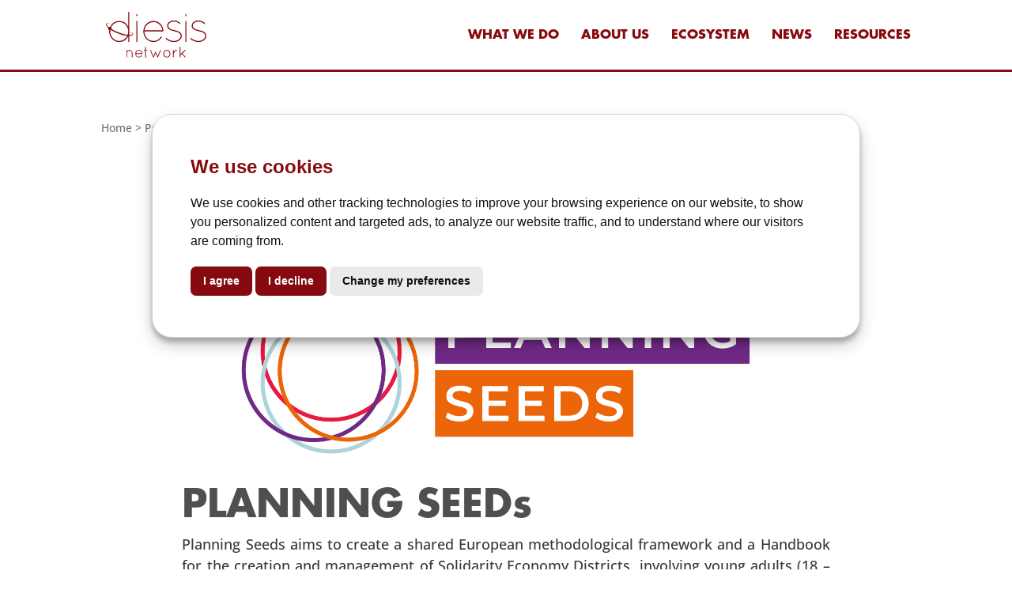

--- FILE ---
content_type: text/css
request_url: https://www.diesis.coop/wp-content/themes/Diesis/style.css?ver=4.27.4
body_size: 469
content:
/*
Theme Name:     Diesis 2018
Theme URI:      http://diesis.coop/
Description:    Tema custom per sito Diesis 2018 (child Divi)
Author:         stand-alone.it
Author URI:     http://stand-alone.it/
Template:       Divi
Version:        0.1.0
*/


/*Replace “POST_TYPE” with the slug for your new CPT created with CPTUI.
___________________________________________________________*/
 
.et_pb_pagebuilder_layout.single-team #page-container .et_pb_row,
.et_pb_pagebuilder_layout.single-network #page-container .et_pb_row {
width: 100%;
}
.et_pb_pagebuilder_layout.single-team #page-container .et_pb_with_background .et_pb_row,
.et_pb_pagebuilder_layout.single-network #page-container .et_pb_with_background .et_pb_row
 {
width: 80%;
}
.cc-nb-okagree{
	background-color:#860a10 !important;
}
.cc-nb-reject{
	background-color:#860a10 !important
}
.cc-nb-buttons-container button{
	border-radius:7px !important;
}
.cc-nb-buttons-container button:hover{
	opacity: .4 !important;
}
.privacypolicies-com---palette-light.privacypolicies-com---nb{
	right: 0;
    top: 20%;
    bottom: auto;
    border-radius: 25px;
    left: 15%;
    max-width: 70%;
    position: fixed;
	background-color:white !important;
	box-shadow: rgba(0, 0, 0, 0.19) 0px 10px 20px, rgba(0, 0, 0, 0.23) 0px 6px 6px !important; 
	border: 1px solid lightgray;
}
#cc-nb-title{
	color:#860a10;
}
#map1{
	max-width: 1500px;
}
#map2{
	max-width: 1500px;
}

--- FILE ---
content_type: text/css
request_url: https://www.diesis.coop/wp-content/et-cache/11502/et-core-unified-11502.min.css?ver=1753194443
body_size: 6355
content:
li.sf-level-0.sf-item-177{display:none}@font-face{font-family:'Futura std';src:url('/wp-content/uploads/et-fonts/FuturaStd-Bold.otf') format('woff');font-display:swap}.et_fixed_nav #main-header{position:fixed;z-index:9999}ul#top-menu li{font-family:'Futura std'}.et_mobile_menu li a{border-bottom:none!important}.cta-hero-hp p:hover{text-decoration:underline;cursor:pointer}h2.title-what-we-do,h2.title-latest-news{font-family:'Futura std'}.flip-card{background-color:transparent;max-width:556px;perspective:1000px}.flip-card-inner{position:relative;width:100%;height:100%;text-align:center;transition:transform 0.6s;transform-style:preserve-3d}.flip-card:hover .flip-card-inner{transform:rotateY(180deg)}.flip-card-front,.flip-card-back,.flip-card-front1,.flip-card-front2,.flip-card-front3{position:absolute;width:100%;height:100%;-webkit-backface-visibility:hidden;backface-visibility:hidden;border-radius:30px}.flip-card-front,.flip-card-front1,.flip-card-front2,.flip-card-front4{color:black}.flip-card-front{background-color:#EF9C00;background-image:url(/wp-content/uploads/2023/02/1-goingGlobal_compressed-2.gif);background-repeat:no-repeat;background-size:70%}.flip-card-front1{background-color:#d64a63;background-image:url(/wp-content/uploads/2023/02/2-Network_compressed.gif);background-repeat:no-repeat;background-size:70%}.flip-card-front2{background-color:#008C9C;background-image:url(/wp-content/uploads/2023/02/3-Knowledge.gif);background-repeat:no-repeat;background-size:70%}.flip-card-front3{background-color:#3FA535;background-image:url(/wp-content/uploads/2023/02/4-visibility_compressed.gif);background-repeat:no-repeat;background-size:70%}.flip-card-back{background-color:#fff;border-radius:30px;color:#707070;text-align:left;transform:rotateY(180deg)}.change-color{border:6px solid #EA9F03}.change-color1{border:6px solid #D1475E}.change-color2{border:6px solid #008899}.change-color3{border:6px solid #3FA535}h2.title-card-front{color:#fff}h2.title-card-front,h2.title-card-back,h2.title-card-back1,h2.title-card-back2,h2.title-card-back3{font-family:'Raleway';font-weight:bold;text-align:left}h2.title-card-back{color:#EA9F03}h2.title-card-back1{color:#D1475E}h2.title-card-back2{color:#008899}h2.title-card-back3{color:#3FA535}.title-card1{font-family:'Raleway';font-size:40px;color:#EA9F03}p.text-card{font-family:'Raleway';color:#707070;font-weight:400}.back-map{background:url(/wp-content/uploads/2021/12/map.svg),#f2f2f2}.our-network{background-color:#D64A63;border-radius:15px}.section-blog{display:flex;flex-direction:row}.news-hompage .et_pb_ajax_pagination_container{display:flex;flex-direction:row;justify-content:center}.news-hompage .et_pb_post{background-color:#fff;border-radius:10px;box-shadow:0px 5px 30px #0000001a;position:relative}.news-hompage .et_pb_post::after{content:'\f105';position:absolute;right:0;bottom:0;width:40px;height:40px;color:#7A7A7A;font-size:35px!important;visibility:inherit;font-family:'Font Awesome 5 Free'!important;font-weight:600}.news-hompage .et_pb_post a img{border-radius:10px 10px 0 0;max-width:100%!important;height:200px;object-fit:cover}.news-hompage a.entry-featured-image-url{margin-bottom:20px!important}.news-hompage h2.entry-title{font-weight:500}.news-hompage h2.entry-title,.news-hompage p.post-meta,.news-hompage .post-content p{color:#707070;font-family:'Raleway'}.news-hompage p.post-meta,.news-hompage .post-content p{opacity:0.66}.news-hompage .post-content p{padding-bottom:40px}.sidebar-box{max-height:104px;position:relative;overflow:hidden}.sidebar-box .read-more{position:absolute;bottom:0;left:0;width:100%;text-align:center;margin:0;background-image:linear-gradient(to bottom,#ffffffb0,white)}.sidebar-text{font-family:'Raleway';font-weight:400;color:#7a7a7a}i.fas.fa-angle-down{font-size:40px;color:#7a7a7a}.et_pb_row_4.annual-report-about{overflow:initial}.member-board span.et_pb_image_wrap{width:150px;height:150px;position:relative;overflow:hidden;border-radius:50%}.member-board span.et_pb_image_wrap img{display:inline;height:100%;width:100%;object-fit:cover}.social-icon{display:flex;flex-direction:row;justify-content:center;grid-gap:5px}object.linkedin-social,object.email-social{position:relative!important;width:20px!important}.accord{cursor:pointer;width:100%;text-align:left;border-bottom:2px solid #7a7a7a;outline:none;transition:0.4s;padding:0;border-top:0;border-left:0;border-right:0;background-color:#fff;display:flex;justify-content:space-between;align-items:end;margin-top:40px}.accord:after{content:'\f067';font-family:'Font Awesome 5 Free';color:#fff;background-color:#7a7a7a;float:right;margin-left:5px;font-weight:600;font-size:30px;padding:10px 15px;margin-bottom:-2px}button.accord.active::after{content:'\f068'}.pan{display:none;margin-bottom:7%}.image-title-sdgs{display:flex;align-items:end}img.icona-sdgs{width:120px;margin:0 30px 15px 0}h2.title-accord{font-family:'Futura std';font-size:24px;line-height:31px;padding:0;margin-bottom:12px;color:#8E8E8E}.grid-projects,.grid1-projects{display:grid;grid-template-columns:28% 28% 28%;grid-gap:100px}.grid-projects{margin-top:6%}.grid1-projects{margin-top:30px}p.title-project{font-family:'Raleway';font-size:30px;line-height:30px;color:#707070;padding-bottom:15px}p.text-project{font-family:'Raleway';font-size:20px;line-height:30px;color:#707070;font-weight:500}p.btn-project a{font-family:'Raleway';font-size:16px;color:#707070}.page-id-156 .category-date-news,#et-boc>div>div.et_builder_inner_content.et_pb_gutters3>div>div.et_pb_row.et_pb_row_1>div>div.et_pb_module.et_pb_code.et_pb_code_0>div.et_pb_code_inner>div>div:nth-child(3),div#search-filter-results-7113 h2,div#search-filter-results-6668 h2,div#search-filter-results-6673 h2,div#search-filter-results-6676 h2{display:none}.accord-whatwedo{cursor:pointer;width:100%;text-align:left;outline:none;transition:0.4s;padding:0;border-top:0;border-left:0;border-right:0;background-color:#fff0;display:flex;justify-content:space-between;align-items:end;margin-top:40px}.yellow{border-bottom:5px solid #EA9F03}.yellow:after{background-color:#EA9F03}.red{border-bottom:5px solid #D1475E}.red:after{background-color:#D1475E}.blue{border-bottom:5px solid #008899}.blue:after{background-color:#008899}.green{border-bottom:5px solid #3FA535}.green:after{background-color:#3FA535}.accord-whatwedo:after{content:'\f067';font-family:'Font Awesome 5 Free';color:#fff;float:right;margin-left:5px;font-weight:600;padding:10px 15px;margin-bottom:-2px}button.accord-whatwedo.active::after{content:'\f068'}.grid-whatwedo,.grid1-whatwedo{display:grid;grid-template-columns:26% 26% 26%;grid-gap:100px}h2.title-going-global{background-color:#EA9F03}h2.title-networking{background-color:#D1475E}h2.title-access{background-color:#008899}h2.title-awareness{background-color:#3FA535}h2.title-going-global,h2.title-networking,h2.title-access,h2.title-awareness{color:#fff;font-family:'Futura std';margin-bottom:-4px}p.text-whatwedo{font-family:'Raleway';color:#707070;font-size:14px;line-height:18px;font-weight:600}select.sf-input-select{border-radius:5px;font-family:'Raleway'}form#search-filter-form-7113 ul,form#search-filter-form-6668 ul,form#search-filter-form-6673 ul,form#search-filter-form-6676 ul,form#search-filter-form-8068 ul,form#search-filter-form-8067 ul,form#search-filter-form-8066 ul,form#search-filter-form-8065 ul,form#search-filter-form-8137 ul{padding-left:0}.page-id-156 input[type=checkbox]{display:none!important}form#search-filter-form-7113 li.sf-field-taxonomy-project_category span,form#search-filter-form-6668 li.sf-field-taxonomy-project_category span,form#search-filter-form-6673 li.sf-field-taxonomy-project_category span,form#search-filter-form-6676 li.sf-field-taxonomy-project_category span,form#search-filter-form-8068 li span,form#search-filter-form-8067 li span,form#search-filter-form-8065 li span,form#search-filter-form-8066 li span,form#search-filter-form-8137 li span{color:#860a10;font-family:'Raleway';font-weight:bold;font-size:20px}form#search-filter-form-7113 li.sf-field-taxonomy-project_category,form#search-filter-form-6668 li.sf-field-taxonomy-project_category,form#search-filter-form-6673 li.sf-field-taxonomy-project_category,form#search-filter-form-6676 li.sf-field-taxonomy-project_category,form#search-filter-form-8068 li.sf-field-taxonomy-resource_category,form#search-filter-form-8067 li.sf-field-taxonomy-resource_category,form#search-filter-form-8065 li.sf-field-taxonomy-resource_category,form#search-filter-form-8066 li.sf-field-taxonomy-resource_category,form#search-filter-form-8137 li.sf-field-taxonomy-resource_category{margin-top:20px!important}form#search-filter-form-7113 label.sf-label-radio,form#search-filter-form-6668 label.sf-label-radio,form#search-filter-form-6673 label.sf-label-radio,form#search-filter-form-6676 label.sf-label-radio,form#search-filter-form-8068 label.sf-label-radio,form#search-filter-form-8067 label.sf-label-radio,form#search-filter-form-8065 label.sf-label-radio,form#search-filter-form-8066 label.sf-label-radio,form#search-filter-form-8137 label.sf-label-radio{font-family:'Raleway';color:#707070;font-size:16px;line-height:24px;padding:10px 20px 10px 0}form#search-filter-form-7113 label.sf-label-radio:hover,form#search-filter-form-6668 label.sf-label-radio:hover,form#search-filter-form-6673 label.sf-label-radio:hover,form#search-filter-form-6676 label.sf-label-radio:hover,form#search-filter-form-8068 label.sf-label-radio:hover,form#search-filter-form-8067 label.sf-label-radio:hover,form#search-filter-form-8066 label.sf-label-radio:hover,form#search-filter-form-8065 label.sf-label-radio:hover,form#search-filter-form-8137 label.sf-label-radio:hover{background-color:#b7b7b780;border-radius:5px;padding:10px 20px 10px 20px}form#search-filter-form-7113 li.sf-level-0 label.sf-label-radio,form#search-filter-form-6668 li.sf-level-0 label.sf-label-radio,orm#search-filter-form-6673 li.sf-level-0 label.sf-label-radio,orm#search-filter-form-6676 li.sf-level-0 label.sf-label-radio{text-decoration:none!important}#search-filter-results-7113 a img,#search-filter-results-6668 a img,#search-filter-results-6673 a img,#search-filter-results-6676 a img,#search-filter-results-8068 a img,#search-filter-results-8067 a img,#search-filter-results-8066 a img,#search-filter-results-8065 a img,#search-filter-results-8137 a img{object-fit:contain;width:100%}p.projects-wwd,#search-filter-results-8137 h2{font-family:'Raleway';color:#707070;font-size:14px;line-height:18px}.projects .et_post_meta_wrapper{display:none}.post-template-default p#breadcrumbs,.projects-template-default p#breadcrumbs,.resource-template-default p#breadcrumbs{max-width:1080px;width:80%;margin:auto}.resource-template-default div.et_post_meta_wrapper img{display:none}div#search-filter-results-7306 h2{font-family:'Raleway';font-weight:bold;color:#707070}div#search-filter-results-7306 .category-date-news,.page-id-164 .category-date-news{display:none}.page-id-5791 div#et-main-area{background-color:#f2f2f2}p#breadcrumbs,p#breadcrumbs a{font-family:'Raleway';font-size:14px;padding-top:60px;color:#707070}.ui-datepicker-calendar tr{background-color:#860a10}.searchandfilter-date-picker .ui-datepicker .ui-datepicker-header{position:relative;padding:.2em 0;background-color:#860a10}form#search-filter-form-6213 ul{display:flex;background-color:#7A7A7A;border-radius:10px;padding:0}.sf-input-date{border-radius:5px;background-color:#ccc!important}li.sf-field-post_date{padding:0!important}li.sf-field-category{display:flex!important}form#search-filter-form-6213 li.sf-field-category span{font-family:'Futura Std';color:#ffff;opacity:0.7}form#search-filter-form-6213 li.sf-field-category label{padding-left:0px!important;font-family:'Futura Std';color:#ffff;opacity:0.7}form#search-filter-form-6213 label.sf-label-radio:hover{opacity:1;font-weight:bold}form#search-filter-form-6213 li.sf-level-0 label{text-decoration:underline!important}li.sf-field-post_date span{color:#fff!important;opacity:0.7;font-family:'Raleway'}div#search-filter-results-6213{display:grid}div#search-filter-results-6213>div{overflow:hidden}div#search-filter-results-6213 img,div#search-filter-results-8068 img,div#search-filter-results-8067 img,div#search-filter-results-8066 img,div#search-filter-results-8065 img,div#search-filter-results-8137 img{border-radius:10px;object-fit:cover;object-position:center}div#search-filter-results-6213 h2,div#search-filter-results-8068 h2,div#search-filter-results-8067 h2,div#search-filter-results-8066 h2,div#search-filter-results-8065 h2,div#search-filter-results-8137 h2{font-family:'Raleway',Helvetica,Arial,Lucida,sans-serif!important;color:#707070;font-weight:500;font-size:20px!important;line-height:26px!important}.category-date-news{font-family:'Raleway',Helvetica,Arial,Lucida,sans-serif;font-weight:500;color:rgba(112,112,112,0.66)!important;line-height:18px}span.news-category a,span.news-date{color:#7a7a7a}.mappa-ecosystem .blue{border-bottom:0}.mapplic-tooltip.mapplic-bottom,.mapplic-tooltip{border-radius:15px}h4.mapplic-tooltip-title{color:#7a7a7a;font-family:'Futura std'}.ecosystem-template-default p#breadcrumbs{max-width:1080px;width:80%!important;margin:auto}.resource-template-default .category-videos .et_post_meta_wrapper img{display:none!important}div#text-9{margin:0 auto 30px 0}div#block-3,div#block-4{width:100%}p.desk-company-footer,span.text-comp-info,span.text-contact,span.text-contact1,span.text-tel,span.cookies-policy,span.privacy-policy{font-family:'Segoe UI';color:#ffff;font-weight:300}#footer-info a{font-weight:300!important}span.cookies-policy,span.privacy-policy{text-decoration:underline}span.cookies-policy,span.privacy-policy{opacity:0.5}span.text-comp-info{opacity:0.75;font-size:16px;line-height:30px}div#text-3 .title,div#text-4 .title,div#text-9 .title{font-size:18px!important;font-weight:bold!important;color:#fff!important}span.text-contact,p.desk-company-footer{opacity:0.75;font-size:16px;line-height:21px}span.text-contact1{opacity:0.5;font-size:20px;line-height:27px}span.text-tel{font-size:20px;line-height:27px}img.linkedin-social-footer:hover,img.twitter-social-footer:hover,img.facebook-social-footer:hover,img.youtube-social-footer:hover{filter:brightness(2)}.team-template-default h1.entry-title{display:none}.social-icon-team{display:flex;flex-direction:row;justify-content:left;grid-gap:5px}img.linkedin-social-team,img.email-social-team{position:relative!important;width:40px!important}.et_pb_menu .et_pb_menu__menu>nav>ul>li>ul{top:calc(100% - 1px);left:unset;height:80px;overflow-x:hidden}.team-template-default .container{padding-top:0!important}.map img{width:100%}span.filter-btn-ecosystem{font-family:'Raleway';color:#7a7a7a;font-size:20px;line-height:30px;font-weight:600;padding-right:30px}button.button-network,button.button-partnership{border-radius:15px;color:#fff;border:none!important;font-size:20px;line-height:30px;font-family:'Raleway';padding:5px 70px;width:fit-content!important;cursor:pointer}button.button-network{background-color:#860a10}button.button-partnership{background-color:#444}.ecosystem-template-default body.single article.has-post-thumbnail .et_post_meta_wrapper>img:nth-of-type(1){width:auto!important}.ecosystem-template-default .et_post_meta_wrapper{text-align:center!important}.ecosystem-template-default h1.entry-title{text-align:left}.text-post-wwd ul li,.text-post-wwd ul li a,.text-post-wwd a{color:#707070!important}#main-content .container:before{background:none}#sidebar{display:none}.post-template-default h1.entry-title,.resource-template-default h1.entry-title{font-family:'Futura std';color:#666;text-transform:uppercase;font-weight:bold}.post-template-default .entry-content p,.resource-template-default .entry-content p,.post-template-default .entry-content ul li,.resource-template-default .entry-content ul li{font-family:'Raleway',Helvetica,Arial,Lucida,sans-serif;font-weight:500;color:#707070!important;font-size:16px;line-height:26px}.searchandfilter .sf-date-prefix{padding-right:5px;font-family:'Futura Std';color:#ffff;opacity:0.7;display:inline-block}@media (min-width:981px){#left-area{width:100%;padding:23px 0px 0px!important;float:none!important}}@media (max-width:420px){.flip-card{height:340px}h2.title-card-front,h2.title-card-back,h2.title-card-back1,h2.title-card-back2,h2.title-card-back3{font-size:10vw;line-height:11vw;padding:30px 0 0 7%}p.text-card{font-size:17px;line-height:25px;padding:7% 7% 0 7%}.flip-card-front{background-position:85px 180%}.flip-card-front1{background-position:85px 180%}.flip-card-front2{background-position:85px 180%}.flip-card-front3{background-position:85px 180%}.news-hompage .et_pb_ajax_pagination_container{padding:0 5%}.news-hompage h2.entry-title{padding:0 7% 20px!important}.news-hompage p.post-meta{padding:0 7%}.news-hompage .post-content p{padding:0 7% 15%}.sidebar-text{font-size:20px;line-height:25px}ul li.sf-field-category{padding:30px 0 0!important}ul li.sf-field-post_date{padding:10px 0 30px!important}ul.sf_date_field li,ul.sf_date_field li label input{width:150px}.searchandfilter ul li li{padding:0}ul.sf_date_field{grid-gap:10px}div#search-filter-results-6213{grid-template-columns:100%;grid-gap:40px}div#search-filter-results-6213 img{height:45vw;width:100%}h2.title-going-global,h2.title-networking,h2.title-access,h2.title-awareness{font-size:15px;line-height:25px;padding:10px 3% 10px 10px}.accord-whatwedo:after{font-size:21px}#search-filter-results-7113 a img,#search-filter-results-6668 a img,#search-filter-results-6673 a img,#search-filter-results-6676 a img,#search-filter-results-8068 a img,#search-filter-results-8067 a img,#search-filter-results-8066 a img,#search-filter-results-8065 a img,#search-filter-results-8137 a img{height:150px!important}.team-template-default .container{width:100%!important;padding:0 15px!important}.team-template-default p#breadcrumbs{padding:30px 15px 0!important}.project-template-default #main-content{padding:0 15px!important}.project-template-default p#breadcrumbs{padding-left:15px!important}.post-template-default h1.entry-title,.resource-template-default h1.entry-title{margin-top:20px;font-size:25px;line-height:32px}.post-template-default .entry-content p,.resource-template-default .entry-content p,.post-template-default .entry-content ul li,.resource-template-default .entry-content ul li{font-size:16px;line-height:26px}.et_pb_row_0.et_pb_row.row0-ecosystem{padding:0 15px!important}.btn1-network{padding-bottom:15px}}@media (min-width:421px) and (max-width:1399.9px){.team-template-default p#breadcrumbs{width:80%!important;margin:0 auto}.project-template-default #main-content,.project-template-default p#breadcrumbs{width:80%!important;margin:auto}}@media (min-width:421px) and (max-width:550px){.text-hero-hp p,.about-us-hp p{font-size:6vw;line-height:8vw}.row3-hp{width:80%!important}.flip-card{height:340px}h2.title-card-front,h2.title-card-back,h2.title-card-back1,h2.title-card-back2,h2.title-card-back3{font-size:8vw;line-height:11vw;padding:30px 0 0 7%}p.text-card{font-size:19px;line-height:26px;padding:3% 7% 0 7%}.flip-card-front{background-position:85% 90px}.flip-card-front1{background-position:85% 90px}.flip-card-front2{background-position:85% 90px}.flip-card-front3{background-position:85% 90px}.partners-hp{font-size:5vw;line-height:6.54vw}.news-hompage .et_pb_ajax_pagination_container{padding:0 10%}.news-hompage .et_pb_ajax_pagination_container article{max-width:320px}.news-hompage h2.entry-title{padding:0 5% 20px!important}.news-hompage p.post-meta{padding:0 5%}.news-hompage .post-content p{padding:0 5% 15%}ul.sf_date_field li,ul.sf_date_field li label input{width:150px}li.sf-field-category{padding-bottom:0!important}ul.sf_date_field{flex-direction:row!important;grid-gap:20px;padding-top:0!important}form#search-filter-form-6213 ul{flex-direction:column;padding:10px 0}ul.sf_date_field{padding-left:0!important}li.sf-field-category ul{flex-direction:row!important;padding-left:0!important}li.sf-field-category li{padding-right:15px!important;padding-top:0!important}div#search-filter-results-6213{grid-template-columns:48% 48%;grid-gap:40px 4%}div#search-filter-results-6213 img{height:30vw;width:100%}.text-mission-wwd{font-size:6vw!important;line-height:8vw!important}h2.title-going-global,h2.title-networking,h2.title-access,h2.title-awareness{font-size:17px;line-height:27px;padding:10px 3% 10px 10px}.accord-whatwedo:after{font-size:21px}#search-filter-results-7113 a img,#search-filter-results-6668 a img,#search-filter-results-6673 a img,#search-filter-results-6676 a img,#search-filter-results-8068 a img,#search-filter-results-8067 a img,#search-filter-results-8066 a img,#search-filter-results-8065 a img,#search-filter-results-8137 a img{height:150px}.post-template-default h1.entry-title,.resource-template-default h1.entry-title{margin-top:20px;font-size:27px;line-height:34px}}@media (min-width:421px) and (max-width:766.9px){div#search-filter-results-7113,div#search-filter-results-6668,div#search-filter-results-6673,div#search-filter-results-6676,div#search-filter-results-8068,div#search-filter-results-8067,div#search-filter-results-8066,div#search-filter-results-8065,div#search-filter-results-8137{display:grid;grid-template-columns:48% 48%;grid-gap:20px 3.5%;margin-top:25px}}@media (min-width:421px) and (max-width:980px){span.filter-btn-ecosystem{padding-bottom:10px}.et_pb_code.et_pb_code_0.btn1-network .et_pb_code_inner{display:flex!important;flex-direction:column!important;padding-bottom:20px}}@media (max-width:478px){.member-board{justify-content:center}.member-board .et_pb_column{max-width:320px!important}}@media (max-width:550px){.flip-card-hp.et_pb_code_1{margin-right:0!important}.flip-card{max-width:556px}form#search-filter-form-6213 ul{flex-direction:column;align-items:baseline;margin:0 15px}li.sf-field-category span{margin:0 15px}li.sf-field-category,li.sf-field-category ul{flex-direction:column!important}div#search-filter-results-6213 h2,div#search-filter-results-8068 h2,div#search-filter-results-8067 h2,div#search-filter-results-8066 h2,div#search-filter-results-8065 h2,div#search-filter-results-8137 h2{font-size:17px;line-height:23px}.category-date-news{font-size:14px;line-height:20px}li.sf-field-category label,li.sf-field-post_date span{font-size:15px}}@media (min-width:551px){li.sf-field-category{align-items:center}}@media (min-width:551px) and (max-width:766.9px){.section1-hp{padding:30px 40px!important}.hero-hp-diesis{width:100%!important}.text-hero-hp p{font-size:33px;line-height:43px}.section2-hp{padding:20px 35px!important}.row2-hp.et_pb_row_1{width:100%!important}.about-us-hp p{font-size:27px;line-height:37px}.row3-hp{max-width:450px!important}.flip-card{height:320px}.flip-card-front{background-position:85% 100px}.flip-card-front1{background-position:85% 100px}.flip-card-front2{background-position:85% 100px}.flip-card-front3{background-position:85% 100px}h2.title-card-front,h2.title-card-back,h2.title-card-back1,h2.title-card-back2,h2.title-card-back3{font-size:40px;line-height:50px;padding:30px 0 0 40px}p.text-card{font-size:19px;line-height:26px;padding:15px 40px 0 40px}.partners-hp p{font-size:22px;line-height:34px}.news-hompage .et_pb_ajax_pagination_container{grid-gap:40px}.news-hompage .et_pb_ajax_pagination_container article{max-width:300px;margin-bottom:0;width:43%}.news-hompage h2.entry-title{padding:0 15px 20px!important}.news-hompage p.post-meta{padding:0 15px}.news-hompage .post-content p{padding:0 15px 15%}.row9-hp{margin-top:70px}form#search-filter-form-6213 ul{flex-direction:column;padding:10px 20px}li.sf-field-category ul{flex-direction:row!important}ul.sf_date_field{padding-left:0!important}li.sf-field-category ul li{padding-right:20px}li.sf-field-category label,li.sf-field-post_date span{font-size:16px}ul.sf_date_field{flex-direction:row!important;justify-content:flex-start!important}ul.sf_date_field li{padding-right:20px!important}div#search-filter-results-6213{grid-template-columns:48% 48%;grid-gap:60px 4%}div#search-filter-results-6213 img{height:25vw;width:100%}div#search-filter-results-6213 h2,div#search-filter-results-8068 h2,div#search-filter-results-8067 h2,div#search-filter-results-8066 h2,div#search-filter-results-8065 h2,div#search-filter-results-8137 h2{font-size:17px;line-height:23px}.category-date-news{font-size:14px;line-height:22px}.et_pb_row.et_pb_row_1.row1-wwd,.et_pb_row.et_pb_row_2.row2-wwd{padding:20px 35px!important}h2.title-going-global,h2.title-networking,h2.title-access,h2.title-awareness{font-size:17px;line-height:27px;padding:10px 3% 10px 10px}#search-filter-results-7113 a img,#search-filter-results-6668 a img,#search-filter-results-6673 a img,#search-filter-results-6676 a img,#search-filter-results-8068 a img,#search-filter-results-8067 a img,#search-filter-results-8066 a img,#search-filter-results-8065 a img,#search-filter-results-8137 a img{height:150px}.text-mission-wwd p{font-size:27px;line-height:37px}.post-template-default h1.entry-title,.resource-template-default h1.entry-title{margin-top:20px;font-size:30px;line-height:36px}}@media (max-width:766.9px){.hero-hp-diesis{flex-wrap:wrap}.et_pb_column_1_2.et_pb_column_0.text-hero-video,.et_pb_column_1_2.et_pb_column_1.video-hero{width:100%!important}.flip-card-hp.et_pb_code_1{margin-right:0!important}.flip-card{max-width:556px}p.desk-company-footer{max-width:440px}.footer-widget div#text-9.widget_text{margin-bottom:30px!important}.footer-widget div#block-4.widget_block{margin-bottom:40px!important}.dati1-about .percent{margin:0!important}.text-projects-archive{font-size:20px!important;margin-top:15px}.ecosystem-template-default h1.entry-title{font-size:35px}}@media(min-width:767px){div#footer-widgets{display:flex}.footer-widget{align-items:center;display:flex;flex-direction:column}.post-template-default h1.entry-title,.resource-template-default h1.entry-title{margin-top:20px;font-size:30px;line-height:36px}}@media (min-width:767px) and (max-width:1399.9px){.row3-hp{display:flex;flex-direction:row;grid-gap:30px}.et_pb_row_7.member-board,.et_pb_row_8.member-board,.et_pb_row_10.member-board,.et_pb_row_11.member-board,.et_pb_row_12.member-board,.et_pb_row_14.member-board{display:flex;grid-gap:20px}.et_pb_row_7.member-board .et_pb_column,.et_pb_row_8.member-board .et_pb_column,.et_pb_row_10.member-board .et_pb_column,.et_pb_row_11.member-board .et_pb_column,.et_pb_row_12.member-board .et_pb_column,.et_pb_row_14.member-board .et_pb_column{margin:0!important}div#search-filter-results-6213{grid-template-columns:31.3% 31.3% 31.3%;grid-gap:60px 3%}div#search-filter-results-6213 img{height:18vw;width:100%}.ecosystem-template-default h1.entry-title{font-size:40px}}@media (min-width:767px) and (max-width:899.9px){.row3-hp{padding:0 0 0 30px}.flip-card{height:320px}h2.title-card-front,h2.title-card-back,h2.title-card-back1,h2.title-card-back2,h2.title-card-back3{font-size:35px;line-height:45px;padding:30px 0 0 20px}p.text-card{font-size:18px;line-height:25px;padding:10px 20px 0 20px}.row5-hp{padding:0!important}.flip-card-front,.flip-card-front1,.flip-card-front2,.flip-card-front3{background-size:contain}.flip-card-front{background-position:210% 100px}.flip-card-front1{background-position:210% 100px}.flip-card-front2{background-position:210% 100px}.flip-card-front3{background-position:210% 100px}.news-hompage .et_pb_ajax_pagination_container{grid-gap:40px}.news-hompage .et_pb_ajax_pagination_container article{max-width:300px;margin-bottom:0;width:43%}.news-hompage h2.entry-title{padding:0 20px 20px!important}.news-hompage p.post-meta{padding:0 20px}.news-hompage .post-content p{padding:0 20px 15%}.et_pb_section_0.section0-about{background-size:50%!important}.et_pb_text_1.text1-about{font-size:25px;line-height:35px;margin-bottom:20px!important}.sidebar-box .read-more{padding:30px 0}.row0-news,.row1-news{padding:0 20px}form#search-filter-form-6213 ul{flex-direction:column;padding:10px 20px}li.sf-field-category ul{flex-direction:row!important}li.sf-field-category ul li{padding-right:20px}ul.sf_date_field{flex-direction:row!important;justify-content:flex-start!important}ul.sf_date_field{padding-left:0!important}ul.sf_date_field{grid-gap:15px}div#search-filter-results-6213 h2,div#search-filter-results-8068 h2,div#search-filter-results-8067 h2,div#search-filter-results-8066 h2,div#search-filter-results-8065 h2,div#search-filter-results-8137 h2{font-size:17px;line-height:23px}.category-date-news{font-size:14px;line-height:22px}.accord-whatwedo:after{font-size:24px}}@media (max-width:899.9px){.flip-card{max-width:456px}.news-hompage .et_pb_ajax_pagination_container{flex-wrap:wrap}}@media (min-width:767px) and (max-width:980px){footer#main-footer .container{width:90%!important}div#footer-widgets{display:flex}h2.title-going-global,h2.title-networking,h2.title-access,h2.title-awareness{font-size:20px;line-height:30px;padding:10px 3% 10px 10px}div#search-filter-results-7113,div#search-filter-results-6668,div#search-filter-results-6673,div#search-filter-results-6676,div#search-filter-results-8068,div#search-filter-results-8067,div#search-filter-results-8066,div#search-filter-results-8065,div#search-filter-results-8137{display:grid;grid-template-columns:31.6% 31.6% 31.6%;grid-gap:20px 2.5%;margin-top:25px}#search-filter-results-7113 a img,#search-filter-results-6668 a img,#search-filter-results-6673 a img,#search-filter-results-6676 a img,#search-filter-results-8068 a img,#search-filter-results-8067 a img,#search-filter-results-8066 a img,#search-filter-results-8065 a img,#search-filter-results-8137 a img{height:120px}.accord-whatwedo:after{font-size:25px}}@media (min-width:900px) and (max-width:980px){.about-us-hp p{font-size:25px;line-height:35px}.flip-card{height:320px}.flip-card-front{background-position:85% 100px}.flip-card-front1{background-position:85% 100px}.flip-card-front2{background-position:85% 100px}.flip-card-front3{background-position:85% 100px}h2.title-card-front,h2.title-card-back,h2.title-card-back1,h2.title-card-back2,h2.title-card-back3{font-size:35px;line-height:45px;padding:30px 0 0 20px}p.text-card{font-size:18px;line-height:25px;padding:10px 20px 0 20px}.section-blog{padding-top:0!important}.news-hompage{padding:0 20px}.news-hompage .et_pb_ajax_pagination_container{grid-gap:20px}.news-hompage h2.entry-title{padding:0 15px 15px!important}.news-hompage p.post-meta{padding:0 15px}.news-hompage .post-content p{padding:0 15px 15%}.row0-news,.row1-news{padding:0 20px}div#search-filter-results-6213 h2,div#search-filter-results-8068 h2,div#search-filter-results-8067 h2,div#search-filter-results-8066 h2,div#search-filter-results-8065 h2,div#search-filter-results-8137 h2{font-size:18px;line-height:24px}.category-date-news{font-size:14px;line-height:22px}}@media (min-width:767px) and (max-width:1399.9px){}@media (min-width:981px) and (max-width:1399.9px){.hero-hp-diesis{padding:0 5%}.text-hero-hp p{font-size:3vw;line-height:4vw}.row2-hp{width:86%!important}.about-us-hp{width:845px!important}.about-us-hp p{font-size:27px!important;line-height:40px}.flip-card{height:320px}h2.title-card-front,h2.title-card-back,h2.title-card-back1,h2.title-card-back2,h2.title-card-back3{font-size:35px;line-height:45px;padding:30px 0 0 30px}p.text-card{font-size:20px;line-height:27px;padding:10px 30px 0 30px}.flip-card-front,.flip-card-front1,.flip-card-front2,.flip-card-front3{background-size:contain}.flip-card-front{background-position:85% 100px}.flip-card-front1{background-position:85% 100px}.flip-card-front2{background-position:85% 100px}.flip-card-front3{background-position:85% 100px}.partners-hp{width:100%!important}.news-hompage .et_pb_ajax_pagination_container{grid-gap:40px}.news-hompage{padding:0 3%}.news-hompage h2.entry-title{padding:0 20px 20px!important}.news-hompage p.post-meta{padding:0 20px}.news-hompage .post-content p{padding:0 20px 15%}.et_pb_row_1.row1-about{padding:20px 3%}.et_pb_row_2.row2-about{padding:0 3%}.section2-about{padding:0 3% 50px}.member-board{justify-content:center;padding-left:20px}.row6-about{padding:0 30px 30px}.row9-about,.row13-about{padding:30px}.nome-directors p{font-size:21px!important}.row0-news,.row1-news{padding:0 30px}div#search-filter-results-6213 h2,div#search-filter-results-8068 h2,div#search-filter-results-8067 h2,div#search-filter-results-8066 h2,div#search-filter-results-8065 h2,div#search-filter-results-8137 h2{font-size:20px;line-height:26px}.category-date-news{font-size:16px;line-height:24px}.text-mission-wwd p{font-size:27px!important;line-height:40px}h2.title-going-global,h2.title-networking,h2.title-access,h2.title-awareness{font-size:24px;line-height:34px;padding:10px 3% 10px 20px}.row-accord-wwd{display:grid;grid-template-columns:72% 24%;grid-gap:4%}.column1-accord-wwd{order:2}div#search-filter-results-7113,div#search-filter-results-6668,div#search-filter-results-6673,div#search-filter-results-6676,div#search-filter-results-8068,div#search-filter-results-8067,div#search-filter-results-8066,div#search-filter-results-8065,div#search-filter-results-8137{display:grid;grid-template-columns:48% 48%;grid-gap:20px 3.5%}#search-filter-results-7113 a img,#search-filter-results-6668 a img,#search-filter-results-6673 a img,#search-filter-results-6676 a img,#search-filter-results-8068 a img,#search-filter-results-8067 a img,#search-filter-results-8066 a img,#search-filter-results-8065 a img,#search-filter-results-8137 a img{height:130px}.accord-whatwedo:after{font-size:29px}.et_pb_section.et_pb_section_0.section0-ecosystem{padding-bottom:100px}.et_pb_row.et_pb_row_0.row0-ecosystem{width:80%}.et_pb_column.et_pb_column_1_3.et_pb_column_1.col1-ecosystem{width:45%}}@media (min-width:900px) and (max-width:1399.9px){.row3-hp{padding:30px 0 0 30px}form#search-filter-form-6213 ul{align-items:center;justify-content:space-between}ul li.sf-field-category,ul li.sf-field-post_date{padding:30px 15px!important}li.sf-field-category li{padding-right:20px!important;font-size:15px}li.sf-field-category span{padding-right:15px}li.sf-field-category label,li.sf-field-post_date span{font-size:15px}ul.sf_date_field{grid-gap:10px}div#search-filter-results-6213{grid-template-columns:31.3% 31.3% 31.3%;grid-gap:30px 3%}}@media (min-width:1400px){.flip-card{height:400px}h2.title-card-front,h2.title-card-back,h2.title-card-back1,h2.title-card-back2,h2.title-card-back3{font-size:40px;line-height:55px;padding:30px 0 0 40px}p.text-card{font-size:20px;line-height:30px;padding:25px 50px 0 40px}.flip-card-front{background-position:80% 125px}.flip-card-front1{background-position:80% 125px}.flip-card-front2{background-position:80% 125px}.flip-card-front3{background-position:80% 125px}.news-hompage .et_pb_ajax_pagination_container{grid-gap:54px}.news-hompage h2.entry-title{padding:0 40px 20px!important}.news-hompage p.post-meta,.news-hompage .post-content p{padding:0 40px}.news-hompage .et_pb_post{padding-bottom:40px}p.desk-company-footer{max-width:245px}span.cookies-policy,span.privacy-policy{font-size:16px;line-height:21px}div#block-4{width:100%!important}.sidebar-text{font-size:20px;line-height:30px}.sidebar-box .read-more{padding:24px 0}.team-template-default p#breadcrumbs{width:1080px;margin:auto}ul li.sf-field-category,ul li.sf-field-post_date{padding:30px!important}form#search-filter-form-6213 ul,li.sf-field-category{flex-direction:row}form#search-filter-form-6213 ul{align-items:center;justify-content:space-between}li.sf-field-category li{padding-right:40px!important}li.sf-field-category span{padding-right:20px;font-size:20px}li.sf-field-category label,li.sf-field-post_date span{font-size:17px}ul.sf_date_field{grid-gap:40px}div#search-filter-results-6213{grid-template-columns:31.6% 31.6% 31.6%;grid-gap:60px 35px}div#search-filter-results-6213 img{height:235px;width:100%}div#search-filter-results-6213 h2,div#search-filter-results-8068 h2,div#search-filter-results-8067 h2,div#search-filter-results-8066 h2,div#search-filter-results-8065 h2,div#search-filter-results-8137 h2{font-size:20px;line-height:26px}.category-date-news{font-size:16px;line-height:24px}.page-id-156 p#breadcrumbs{width:1400px;margin:auto}h2.title-going-global,h2.title-networking,h2.title-access,h2.title-awareness{font-size:26px;line-height:34px;padding:10px 10% 10px 20px}.accord-whatwedo:after{font-size:30px}.row-accord-wwd{display:grid;grid-template-columns:72% 24%;grid-gap:4%}.column1-accord-wwd{order:2}div#search-filter-results-7113,div#search-filter-results-6668,div#search-filter-results-6673,div#search-filter-results-6676,div#search-filter-results-8068,div#search-filter-results-8067,div#search-filter-results-8066,div#search-filter-results-8065,div#search-filter-results-8137{display:grid;grid-template-columns:31.6% 31.6% 31.6%;grid-gap:20px 2.5%!important;margin-top:25px}form#search-filter-form-7113,form#search-filter-form-6668,form#search-filter-form-6673,form#search-filter-form-6676{padding-top:30px}#search-filter-results-7113 a img,#search-filter-results-6668 a img,#search-filter-results-6673 a img,#search-filter-results-6676 a img,#search-filter-results-8068 a img,#search-filter-results-8067 a img,#search-filter-results-8066 a img,#search-filter-results-8065 a img,#search-filter-results-8137 a img{height:150px}div#search-filter-results-7306{display:grid;grid-template-columns:31.6% 31.6% 31.6%;grid-gap:20px 2.5%!important;margin-top:50px}div#search-filter-results-7306 h2{font-size:20px;line-height:27px}.project-template-default p#breadcrumbs,.page-id-7906 p#breadcrumbs{max-width:1080px;width:80%!important;margin:auto}.ecosystem-template-default .container{max-width:1080px!important}.post-template-default h1.entry-title,.resource-template-default h1.entry-title{margin-top:50px;font-size:30px;line-height:39px}.post-template-default .entry-content p,.resource-template-default .entry-content p,.post-template-default .entry-content ul li,.resource-template-default .entry-content ul li{font-size:20px;line-height:30px}h4.mapplic-tooltip-title{font-size:20px;line-height:32px}}.trigger{cursor:pointer}.popupcont{visibility:hidden!important}.videocont{color:#fff;text-align:center;position:fixed;z-index:1000;top:55%;transform:translate(-50%,-50%);left:50%}.closepopup{position:absolute;top:-1em;right:-1em;line-height:1;font-size:30px;cursor:pointer}.show{visibility:visible!important;-webkit-animation:fadeIn 1s;animation:fadeIn 1s;width:100vw;height:100vh;background-color:rgba(152,47,53,0.88);position:fixed;top:0;left:0;z-index:99999}@-webkit-keyframes fadeIn{from{opacity:0}to{opacity:1}}@keyframes fadeIn{from{opacity:0}to{opacity:1}}.news-hompage .et_pb_ajax_pagination_container article:hover{transform:scale(1.05)}.news-hompage .et_pb_ajax_pagination_container article{transition:all 200ms cubic-bezier(.165,.84,.44,1)}@keyframes bounce{0%{transform:scale(1)}50%{transform:scale(1.05)}100%{transform:scale(1)}}.bounce-button{animation-name:bounce;animation-duration:2s;animation-iteration-count:infinite}.mostra{}.nascondi{display:none}.et_pb_button_module_wrapper.et_pb_button_1_wrapper.et_pb_button_alignment_left.et_pb_module{width:50%;float:left}.et_pb_column.et_pb_column_1_2.et_pb_column_9.et_pb_css_mix_blend_mode_passthrough.et-last-child{z-index:0}p#breadcrumbs{font-family:'Open Sans',Helvetica,Arial,Lucida,sans-serif}#breadcrumbs span a{font-family:'Open Sans',Helvetica,Arial,Lucida,sans-serif}

--- FILE ---
content_type: image/svg+xml
request_url: https://www.diesis.coop/wp-content/uploads/2021/12/logo.svg
body_size: 8269
content:
<svg xmlns="http://www.w3.org/2000/svg" width="332.435" height="149.603" viewBox="0 0 332.435 149.603">
  <g id="logo" transform="translate(-25 -24.996)">
    <g id="Raggruppa_1" data-name="Raggruppa 1" transform="translate(35.533 24.996)">
      <path id="Tracciato_1" data-name="Tracciato 1" d="M102.693,123.722A1.846,1.846,0,0,1,101,121.889V104.823a33.4,33.4,0,0,1-29.758,18.9c-18.617,0-33.568-15.655-33.568-34.7,0-18.9,14.95-34.413,33.568-34.413A33.279,33.279,0,0,1,101,73.655V27.112c0-.987.846-2.116,1.693-2.116a2.024,2.024,0,0,1,1.833,2.116v94.777A1.778,1.778,0,0,1,102.693,123.722ZM101,87.757c-.564-16.5-13.962-29.618-29.758-29.618-16.5,0-30.041,13.822-30.041,30.887,0,17.207,13.539,31.169,30.041,31.169C87.46,120.2,101,106.233,101,89.026Z" transform="translate(-37.674 -24.996)" fill="#860a10"/>
      <path id="Tracciato_2" data-name="Tracciato 2" d="M146.186,35.654a1.7,1.7,0,0,1,1.833-1.834,1.75,1.75,0,0,1,1.692,1.834v3.385a1.82,1.82,0,0,1-1.692,1.692,1.75,1.75,0,0,1-1.833-1.692Zm0,22.143a1.6,1.6,0,0,1,1.833-1.693,1.626,1.626,0,0,1,1.692,1.693v65.582a1.846,1.846,0,0,1-1.692,1.833,1.777,1.777,0,0,1-1.833-1.833Z" transform="translate(-56.003 -26.486)" fill="#860a10"/>
      <path id="Tracciato_3" data-name="Tracciato 3" d="M173.894,95.187c.282-19.182,15.091-34.554,33.566-34.554,17.63,0,31.875,13.962,33.144,31.874v.564a1.943,1.943,0,0,1-1.692,1.693H177.419v.423c0,16.924,13.4,30.887,30.041,31.028a29.206,29.206,0,0,0,24.823-14.1c.564-.846,1.551-.846,2.539-.423a1.738,1.738,0,0,1,.423,2.4c-5.923,9.167-16.22,15.655-27.785,15.655C188.985,129.459,174.176,114.086,173.894,95.187Zm3.667-3.808h59.518C235.245,76.006,222.552,64.3,207.46,64.3A30.32,30.32,0,0,0,177.561,91.379Z" transform="translate(-60.683 -31.015)" fill="#860a10"/>
      <path id="Tracciato_4" data-name="Tracciato 4" d="M263.93,119.44a1.8,1.8,0,1,1,2.4-2.679c.141.14,10.295,9.167,23.553,9.167,12.552,0,22.847-7.334,22.847-16.36,0-10.578-10.3-12.834-21.155-15.373-11-2.68-23.554-5.5-23.554-18.477,0-9.308,9.873-16.783,21.862-16.783,13.821,0,21.014,8.039,21.3,8.462a1.8,1.8,0,1,1-2.679,2.4c-.141-.14-6.488-7.192-18.616-7.192-10.014,0-18.193,5.782-18.193,13.115,0,10.015,9.59,12.271,20.732,14.95,11.283,2.539,23.976,5.5,23.976,18.9,0,11.142-11.706,19.886-26.514,19.886C275.213,129.455,264.353,119.864,263.93,119.44Z" transform="translate(-75.789 -30.729)" fill="#860a10"/>
      <path id="Tracciato_5" data-name="Tracciato 5" d="M341.547,35.654a1.7,1.7,0,0,1,1.833-1.834,1.75,1.75,0,0,1,1.692,1.834v3.385a1.819,1.819,0,0,1-1.692,1.692,1.75,1.75,0,0,1-1.833-1.692Zm0,22.143A1.6,1.6,0,0,1,343.38,56.1a1.625,1.625,0,0,1,1.692,1.693v65.582a1.846,1.846,0,0,1-1.692,1.833,1.778,1.778,0,0,1-1.833-1.833Z" transform="translate(-89.001 -26.486)" fill="#860a10"/>
      <path id="Tracciato_6" data-name="Tracciato 6" d="M361.748,119.44a1.8,1.8,0,1,1,2.4-2.679c.141.14,10.295,9.167,23.553,9.167,12.552,0,22.847-7.334,22.847-16.36,0-10.578-10.3-12.834-21.155-15.373-11-2.68-23.554-5.5-23.554-18.477,0-9.308,9.873-16.783,21.862-16.783,13.821,0,21.014,8.039,21.3,8.462a1.8,1.8,0,1,1-2.679,2.4c-.141-.14-6.488-7.192-18.616-7.192-10.014,0-18.193,5.782-18.193,13.115,0,10.015,9.59,12.271,20.732,14.95,11.283,2.539,23.976,5.5,23.976,18.9,0,11.142-11.706,19.886-26.514,19.886C373.031,129.455,362.171,119.864,361.748,119.44Z" transform="translate(-92.312 -30.729)" fill="#860a10"/>
    </g>
    <g id="Raggruppa_2" data-name="Raggruppa 2" transform="translate(25 62.708)">
      <path id="Tracciato_7" data-name="Tracciato 7" d="M103.54,96.175a46.173,46.173,0,0,1,7.119,4.308,15.935,15.935,0,0,1,3.13,2.962,4.675,4.675,0,0,1,1.015,2.282,2.636,2.636,0,0,1-.3,1.523,3.253,3.253,0,0,1-.983,1.092,12.7,12.7,0,0,1-4.106,1.82,29.177,29.177,0,0,1-4.241.8,48.713,48.713,0,0,1-8.494.164A87.755,87.755,0,0,1,80.1,108.371a143.345,143.345,0,0,1-15.89-5.234l1.505-3.856.972.37-1.464,3.878a144.475,144.475,0,0,1-15.313-6.741,87.955,87.955,0,0,1-14.171-9.048,48.808,48.808,0,0,1-6.2-5.806A29.086,29.086,0,0,1,26.918,78.5a12.733,12.733,0,0,1-1.837-4.114l-.024-.117-.008-.063-.017-.13c-.012-.076-.025-.258-.032-.381a2.963,2.963,0,0,1,.085-.771,2.645,2.645,0,0,1,.8-1.331,4.683,4.683,0,0,1,2.283-1.016,15.928,15.928,0,0,1,4.311-.106,46.242,46.242,0,0,1,8.172,1.564c-1.37-.167-2.743-.28-4.114-.35s-2.737-.122-4.09-.073a16.461,16.461,0,0,0-3.9.517,3.032,3.032,0,0,0-1.391.755c-.244.31-.25.524-.108,1.024a11.161,11.161,0,0,0,1.818,3.241,26.387,26.387,0,0,0,2.633,2.93,52.531,52.531,0,0,0,6.179,5.093,99.474,99.474,0,0,0,13.992,8.123,154.792,154.792,0,0,0,14.993,6.352L65.2,103.521l-.969-.376,1.505-3.856a156.488,156.488,0,0,0,15.389,5.317,99.765,99.765,0,0,0,15.835,3.325,52.949,52.949,0,0,0,8,.352,26.76,26.76,0,0,0,3.917-.416,11.223,11.223,0,0,0,3.531-1.2c.414-.257.58-.444.6-.829a3.048,3.048,0,0,0-.529-1.5,16.6,16.6,0,0,0-2.555-2.994c-.973-.941-2.02-1.824-3.089-2.681s-2.163-1.7-3.293-2.49" transform="translate(-25 -70.373)" fill="#860a10"/>
      <path id="Tracciato_8" data-name="Tracciato 8" d="M45.439,89.692a5.816,5.816,0,1,1-5.812-6.01,5.913,5.913,0,0,1,5.812,6.01" transform="translate(-26.489 -72.621)" fill="#860a10"/>
    </g>
    <g id="Raggruppa_3" data-name="Raggruppa 3" transform="translate(92.781 138.923)">
      <path id="Tracciato_9" data-name="Tracciato 9" d="M124.4,185.159a7.689,7.689,0,0,0-7.7-7.7,7.833,7.833,0,0,0-7.747,7.7V198.92a1.142,1.142,0,0,1-.255.561,1.091,1.091,0,0,1-.918.458h-.3a1.337,1.337,0,0,1-.816-.662.189.189,0,0,1-.051-.153.176.176,0,0,0-.052-.1V176.24a1.2,1.2,0,1,1,2.4,0v2.394a10.13,10.13,0,0,1,17.889,6.524v13.557a1.223,1.223,0,0,1-2.447,0Z" transform="translate(-106.557 -164.264)" fill="#860a10"/>
      <path id="Tracciato_10" data-name="Tracciato 10" d="M142,187.493a12.087,12.087,0,0,1,24.157-.917v.2a1.156,1.156,0,0,1-1.223,1.122H144.444a9.824,9.824,0,0,0,9.684,9.582,9.387,9.387,0,0,0,8.052-4.536,1.188,1.188,0,0,1,1.631-.407,1.3,1.3,0,0,1,.408,1.732,11.9,11.9,0,0,1-10.091,5.657A12.292,12.292,0,0,1,142,187.493Zm2.6-1.987h18.909a9.642,9.642,0,0,0-9.378-8.1A9.752,9.752,0,0,0,144.6,185.506Z" transform="translate(-112.543 -164.253)" fill="#860a10"/>
      <path id="Tracciato_11" data-name="Tracciato 11" d="M187.22,174.045A1.315,1.315,0,0,1,186,175.267h-3.211v18.2a1.953,1.953,0,0,0,1.835,1.835,1.412,1.412,0,0,1,1.274,1.273,1.365,1.365,0,0,1-1.274,1.223,4.247,4.247,0,0,1-4.383-4.332v-18.2h-3.109c-1.223,0-1.223-.611-1.223-1.223s0-1.223,1.223-1.223h3.109v-9.276a1.316,1.316,0,0,1,1.223-1.223,1.374,1.374,0,0,1,1.325,1.223v9.276H186A1.315,1.315,0,0,1,187.22,174.045Z" transform="translate(-118.271 -162.119)" fill="#860a10"/>
      <path id="Tracciato_12" data-name="Tracciato 12" d="M211.59,199.769a.922.922,0,0,1-.509-.561L201.7,176.885a1.243,1.243,0,0,1,.612-1.58,1.2,1.2,0,0,1,1.58.662l8.308,19.674,5.759-13.711a1.345,1.345,0,0,1,1.173-.764,1.362,1.362,0,0,1,1.223.764l5.759,13.711,8.257-19.674a1.238,1.238,0,0,1,1.58-.662,1.22,1.22,0,0,1,.662,1.58l-9.327,22.222a1.392,1.392,0,0,1-.459.611,1.062,1.062,0,0,1-.612.255h-.255a1.168,1.168,0,0,1-.968-.765l-.052-.051-5.809-13.812-5.759,13.761a.177.177,0,0,0-.051.1,1.2,1.2,0,0,1-1.07.765,1.473,1.473,0,0,1-.459-.1A.265.265,0,0,1,211.59,199.769Z" transform="translate(-122.613 -164.297)" fill="#860a10"/>
      <path id="Tracciato_13" data-name="Tracciato 13" d="M265.235,174.955c6.575,0,11.824,5.708,11.824,12.487s-5.249,12.486-11.824,12.486c-6.523,0-11.825-5.708-11.825-12.486S258.712,174.955,265.235,174.955Zm0,22.528c5.1,0,9.377-4.485,9.377-10.04s-4.281-10.091-9.377-10.091-9.378,4.535-9.378,10.091S260.139,197.483,265.235,197.483Z" transform="translate(-131.362 -164.253)" fill="#860a10"/>
      <path id="Tracciato_14" data-name="Tracciato 14" d="M291.919,176.24a1.22,1.22,0,0,1,1.275-1.223,1.2,1.2,0,0,1,1.172,1.223v5.5a3.808,3.808,0,0,1,.357-.611c1.887-2.956,5.2-6.116,9.99-6.116a1.206,1.206,0,0,1,1.223,1.223,1.239,1.239,0,0,1-1.223,1.223c-3.262,0-5.5,1.835-7.237,4.077a22.461,22.461,0,0,0-3.007,5.81.77.77,0,0,0-.1.407v10.958a1.2,1.2,0,0,1-1.172,1.223,1.22,1.22,0,0,1-1.275-1.223Z" transform="translate(-137.867 -164.264)" fill="#860a10"/>
      <path id="Tracciato_15" data-name="Tracciato 15" d="M318.837,163.3a1.249,1.249,0,0,1,2.5,0v24.005l14.78-14.729a1.225,1.225,0,0,1,1.733,1.733l-9.632,9.632,9.683,11.774a1.194,1.194,0,0,1-.917,2.038,1.06,1.06,0,0,1-.968-.458l-9.582-11.57-5.1,5.1v5.708a1.249,1.249,0,0,1-2.5,0Z" transform="translate(-142.413 -162.078)" fill="#860a10"/>
    </g>
  </g>
</svg>
